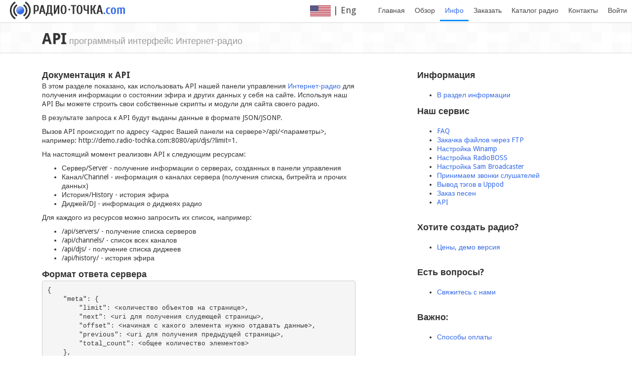

--- FILE ---
content_type: text/html; charset=utf-8
request_url: https://radio-tochka.com/content/howto/api
body_size: 6049
content:
<!DOCTYPE html>
<html lang="ru" class="js cssanimations csstransitions"><head>
<head>
    <base href="https://radio-tochka.com" />
    <title>API - программный интерфейс Панели управления Интернет-радио от Radio-Tochka.com</title>
    <meta http-equiv="Content-Type" content="text/html; charset=UTF-8">
    <meta charset="utf-8">
    <meta name="robots" content="index,follow" />
    <meta name="revisit-after" content="5 days" />
    <meta name="Description" content="API Интернет-радио панели, экспорт данных о состоянии эфира радио в формате JSON." />
    <meta name="Keywords" content="интернет-радио, интернет радио, интернет радио слушать, сделать интернет радио, создать интернет радио" />
    <meta name='yandex-verification' content='5d5bff594d6e41aa' />
    <meta name="viewport" content="width=device-width, initial-scale=1.0">
    <meta http-equiv="X-UA-Compatible" content="IE=edge">

    <!-- styles -->
    <link href="/css/bootstrap.css" rel="stylesheet">
    <link href="/css/bootstrap-lightbox.min.css" rel="stylesheet">
    <link href="/css/da-slider.css" rel="stylesheet">
    <link href="/css/font-awesome.css" rel="stylesheet">
    <link href="/css/custom.css" rel="stylesheet">


    <script src="js/modernizr.custom.28468.js"></script>
    <!-- HTML5 shim, for IE6-8 support of HTML5 elements -->
    <!--[if lt IE 9]>
        <script src="http://html5shim.googlecode.com/svn/trunk/html5.js"></script>
    <![endif]-->

    <!-- Google Web Font-->
    <link href='https://fonts.googleapis.com/css?family=Droid+Sans:400,700' rel='stylesheet' type='text/css'>
    <!--[if lt IE 9]>
        <script src="http://html5shim.googlecode.com/svn/trunk/html5.js"></script>
    <![endif]-->
    <!-- fav icons -->
    <link rel="shortcut icon" href="favicon.ico">
    <script type="text/javascript" src="https://ajax.googleapis.com/ajax/libs/jquery/1.8.3/jquery.min.js"></script>
    <script type="text/javascript" src="/js/bootstrap.min.js"></script>
    <script type="text/javascript" src="/js/bootstrap-lightbox.min.js"></script>


</head>

<body>
<div class="wrapper">

<div class="navbar navbar-default navbar-static-top">
   <div class="navbar-header" href="http://radio-tochka.com">
      <a href="https://radio-tochka.com">
       <img src="/img/logo.png" alt="Интернет радио">
      </a>
   </div>



   <div class="navbar-collapse collapse">
      <ul class="nav navbar-nav navbar-right">
                    <li><a href="https://streaming.center" class="lang-switch" style="font-size: 18px;"><img src="/img/usa.png" alt="Switch to English" height=22> | Eng &nbsp;&nbsp;&nbsp;&nbsp;</a></li>
                    <li><a  href="https://radio-tochka.com">Главная</a></li>
                    <li><a  href="https://radio-tochka.com/content/tour">Обзор</a></li>
                    <li><a class="active" href="https://radio-tochka.com/content/howto">Инфо</a></li>
                    <li><a  href="https://radio-tochka.com/content/tarif">Заказать</a></li>
                    <li><a  href="https://radio-tochka.com/content/catalog">Каталог радио</a></li>            
                    <li><a  href="https://radio-tochka.com/content/contact">Контакты</a></li>
                    <li><a  href="https://app.radio-tochka.com/login/">Войти</a></li>
      </ul>
   </div>
</div><!-- /navbar -->

    <div class="head-row custom-fluid-cont">
        <div class="container">
        <div class="row">
            <div class="col-sm-12 col-lg-12">
                <h1>API<small class="visible-desktop"> программный интерфейс Интернет-радио </small></h1>
            </div>
        </div>
        </div>
    </div>

    <div class="container">
        <div class="row">
            <div class="col-sm-7 col-lg-7">
<h3>Документация к API</h3>
<p>В этом разделе показано, как использовать API нашей панели управления <a href="/">Интернет-радио</a> для получения информации о состоянии эфира и других данных у себя на сайте.
Используя наш API Вы можете строить свои собственные скрипты и модули для сайта своего радио.</p>
<p>В результате запроса к API будут выданы данные в формате JSON/JSONP.</p>
<p>Вызов API происходит по адресу <адрес Вашей панели на сервере>/api/<параметры>, например: http://demo.radio-tochka.com:8080/api/djs/?limit=1.</p>
<p>На настоящий момент реализовн API к следующим ресурсам:</p>
<ul>
<li>Сервер/Server - получение информации о серверах, созданных в панели управления</li>
<li>Канал/Channel - информация о каналах сервера (получения списка, битрейта и прочих данных)</li>
<li>История/History - история эфира</li>
<li>Диджей/DJ - информация о диджеях радио</li>
</ul>

<p>Для каждого из ресурсов можно запросить их список, например:</p>
<ul>
<li>/api/servers/ - получение списка серверов</li>
<li>/api/channels/ - список всех каналов</li>
<li>/api/djs/ - получение списка диджеев</li>
<li>/api/history/ - история эфира</li>
</ul>
<h3 id="!">Формат ответа сервера</h3>
<pre>{
    "meta": {
        "limit": &lt;количество объектов на странице&gt;,
        "next": &lt;uri для получения слудеющей страницы&gt;,
        "offset": &lt;начиная с какого элемента нужно отдавать данные&gt;,
        "previous": &lt;uri для получения предыдущей страницы&gt;,
        "total_count": &lt;общее количество элементов&gt;
    },
    "objects": [
        &lt;объект 1&gt;,
        &lt;объект 2&gt;,
        ...
        &lt;объект n&gt;
    ]
}
</pre>
<p>Можно изменять количество объектов в запросе и устанавливать лимиты выборки, манипулируя параметрами limit и offset.</p>
<p>Например: 
<ul>
<li>/api/djs/?limit=1 - получить только одного (первого) диджея</li>
<li>/api/history/?limit=1 - текущая песня в эфире (первая в истории эфира)</li>
</ul>
</p>



<h3 id="!">Фильтрации запросов</h3>
<p>Параметры фильтраций передаются как параметры GET-запроса.</p>
<p>Фильтры нужны для того, чтобы выбрать не все объекты, а конкретные, например список только активных диджеев. 
Для объектов доступны следующие фильтры:</p>
<ul>
<li>Server - нет фильтров</li>
<li>Channel - [server &lt;id сервера&gt;]</li>
<li>History - [server &lt;id сервера&gt;]</li>
<li>DJ - [server &lt;id сервера&gt; | active &lt;0|1&gt; | connected &lt;0|1&gt; | on_air &lt;0|1&gt;], где:</li>
<ul>
<li>active - включен ли диджей (может ли он подключаться к эфиру)</li>
<li>connected - подключен ли диджей в данный момент</li>
<li>on_air - если равно 1, значит диджей подключен, активен и сейчас находится в эфире.</li>
</ul>
</ul>


<p>Примеры фильтраций:</p>
<ul>
<li>/api/djs/?limit=1?server=1&on_air=1 - получить данные о диджее в эфире на сервере 1</li>
<li>/api/channels/?server=1 - получить список каналов сервера 1</li>
<li>/api/history/?server=1&limit=1 - текущая песня в эфире сервера 1</li>

</ul>

<h2>Примеры использования API</h2>
<h3>Текущий трэк в эфире</h3>

<p>
В этом простом примере мы будем запрашивать каждые 5 секунд название текущего трека на радио и выводить его на странице.
</p>
<pre>
&lt;html&gt;
  &lt;body&gt;
    &lt;div id=&quot;track&quot;&gt;&lt;/div&gt;

    &lt;script src=&quot;https://code.jquery.com/jquery-2.2.4.min.js&quot;&gt;&lt;/script&gt;
    &lt;script&gt;
     $( document ).ready(function() {
         function updateTrack(){
             $.ajax({
                 // &#1044;&#1086;&#1087;&#1086;&#1083;&#1085;&#1080;&#1090;&#1077;&#1083;&#1100;&#1085;&#1086; &#1087;&#1077;&#1088;&#1077;&#1076;&#1072;&#1077;&#1090;&#1089;&#1103; &#1076;&#1074;&#1072; &#1087;&#1072;&#1088;&#1072;&#1084;&#1077;&#1090;&#1088;&#1072;
                 // callback &amp; format &#1076;&#1083;&#1103; &#1087;&#1086;&#1083;&#1091;&#1095;&#1077;&#1085;&#1080;&#1103; &#1076;&#1072;&#1085;&#1085;&#1099;&#1093;
                 // &#1074; &#1092;&#1086;&#1088;&#1084;&#1072;&#1090;&#1077; JSONP. &#1069;&#1090;&#1086; &#1087;&#1086;&#1079;&#1074;&#1086;&#1083;&#1080;&#1090; &#1087;&#1088;&#1077;&#1086;&#1076;&#1086;&#1083;&#1077;&#1090;&#1100; CORS &#1086;&#1075;&#1088;&#1072;&#1085;&#1080;&#1095;&#1077;&#1085;&#1080;&#1077;
                 url: &quot;http://demoaccount.s02.radio-tochka.com:8080/api/history/?server=1&amp;limit=1&amp;callback=callback&amp;format=jsonp&quot;,
                 jsonp: &quot;callback&quot;,
                 dataType: &quot;jsonp&quot;,
                 method: &quot;GET&quot;,
                 success: function( response ) {
                     var trackTitlte = response.objects[0].metadata;
                     $(&quot;#track&quot;).text(trackTitlte);
                 }
             });
         }
         updateTrack();
         setInterval(updateTrack, 5*1000);
     });
    &lt;/script&gt;
  &lt;/body&gt;
&lt;/html&gt;
</pre>

<h3>Загрузка радио станций из панели управления</h3>
<p>/api/v2/servers/ - подгрузка всех радио-серверов из панели управления</p>
<p>/api/v2/channels/?server=1 - подгрузка радио-каналов радио сервера 1</p>

<h3>Голосование за треки</h3>
<p>Чтобы принять голос за трек, сначала необходимо загрузить его ID в базе треков. ID есть только для треков, закачанных в AutoDJ, поэтому голосовать 
слушатель может только за них.
Если трек играет в прямом эфире - ID такого трека будет null и проголосовать за него возможности нет.
Сначала нужно загрузить ID текущего трека GET запросом по URL /api/v2/history/?limit=10&offset=0&server=1 где limit - это количество треков истории воспроизведения на радио, которые Вам нужны. Если, например, нужен только текущий трек, то URL будет /api/v2/history/?limit=1&offset=0&server=1 плюс необходимо выставить параметр server в ID радио сервера, играющий трек с которого нужно загрузить.
Если запрос прошел корректно, то в ответе сервера Вы получите ID текущего трека, например <b>id: 577810</b>.
</p>
<p>Теперь, когда известен ID трека - POST запрос на URL /api/v2/music/577810/like/ поставит лайк, POST на /api/v2/music/577810/dislike/ поставит дизлайк, 577810 в URL поменяйте на соответствующий ID трека.</p>


<h3>Авторизация в API</h3>
<p>Для тех методов API, которые изменяют что-либо на сервере, необходимо получить API ключ.</p>
Для получения API ключа необходимо отправить POST запрос на API

<pre>
/api/v2/api-token-auth/
</pre>

Со следующими данными:

<pre>
{  
   "username":"логин аккаунта",
   "password":"пароль аккаунта"
}
</pre>

В ответ будет отправлен API ключ, например:
<pre>
{
    "token": "eyJ0eXAiOiJKV1QiLCJhbGciOiJIUzI1NiJ9.eyJ1c2VyX"
}
</pre>

Этот ключ необходимо включать в HTTP заголовок "Authorization:"

<pre>
Authorization: JWT eyJ0eXAiOiJKV1QiLCJhbGciOiJIUzI1NiJ9.eyJ1c2VyX
</pre>

<h3>Переключение диджея на следующи трек</h3>
<p>Для этого метода требуется авторизация</p>

<pre>
POST /api/v2/djs/&lt;DJ_ID&gt;/rewind/
</pre>
Где DJ_ID - ID диджея в панели управления.

<h3>Удаление трека</h3>
<p>Для этого метода требуется авторизация</p>

<pre>
POST /api/v2/music/remove/

Payload:
{"server_id":1,"files":[1193, ]}

</pre>
Где server_id - ID сервера из панели управления, files - массив ID треков


<h3>Примеры использования API в виджетах</h3>
<p>Исходные коды виджета заказа трэков доступны <a href="https://github.com/alexey-v-paramonov/sc_track_request_widget">здесь</a></p>
<p>Исходные коды виджета текущего статуса радио доступны <a href="https://github.com/alexey-v-paramonov/sc_radio_status_widget">здесь</a></p>



            </div>
                         <div class="col-sm-3 col-lg-3 col-lg-offset-1 col-sm-offset-1">
                <h3>Информация</h3><br />
                <ul>
                    <li><a href="https://radio-tochka.com/content/howto">В раздел информации</a></li>
                </ul>

                <h3>Наш сервис</h3><br />
                <ul>
                    <li><a href="https://radio-tochka.com/content/howto/faq">FAQ</a></li>
                    <li><a href="https://radio-tochka.com/content/howto/FTP">Закачка файлов через FTP</a></li>
                    <li><a href="https://radio-tochka.com/content/howto/winamp">Настройка Winamp</a></li>
                    <li><a href="https://radio-tochka.com/content/howto/nastrojka_radioboss">Настройка RadioBOSS</a></li>
                    <li><a href="https://radio-tochka.com/content/howto/sam">Настройка Sam Broadcaster</a></li>
                    <li><a href="https://radio-tochka.com/content/howto/sam_skype">Принимаем звонки слушателей</a></li>
                    <li><a href="https://radio-tochka.com/content/howto/uppod_tags">Вывод тэгов в Uppod</a></li>
                    <li><a href="https://radio-tochka.com/content/howto/song_request">Заказ песен</a></li>
                    <li><a href="https://radio-tochka.com/content/howto/api">API</a></li>
                </ul>
                <br />
                <h3>Хотите создать радио?</h3><br />
                <ul>
                    <li><a href="/content/tarif">Цены, демо версия</a></li>
                </ul>
                <br />

                <h3>Есть вопросы?</h3><br />
                <ul>
                    <li><a href="/content/contact">Свяжитесь с нами</a></li>
                </ul>
                <br />
                <h3>Важно:</h3><br />
                <ul>
                    <li><a href="https://radio-tochka.com/content/howto/payment">Способы оплаты</a></li>
                </ul>

                <br />
            </div>
        </div>
    </div><!-- /container -->
    <div class="push"></div>

<a href="#">
<div class="push"></div>
</a>
</div>
<footer>


<div class="container">

    <div class="row">
        <div class="col-sm-3 col-lg-3">Мы ♥ Интернет-радио


            <p>Сейчас мы обслуживаем:<br> более <strong>30688</strong> слушателей<br>
 <strong>5271</strong> радиостанций <br>
на <strong>259</strong> серверах по всему Миру!</p>

        </div>
        <div class="col-sm-3 col-lg-3">
            <h5 style="font-weight:bold">Ссылки</h5><br>
            <div class="row">
                <div class="col-sm-1 col-lg-1">
                    <ul class="list-unstyled">
                        <li><a href="/">Домой</a></li>
                        <li><a href="https://radio-tochka.com/content/tour">Обзор</a></li>
                        <li><a href="https://radio-tochka.com/content/howto">Информация</a></li>
                    </ul>
                </div>
                <div class="col-sm-1 col-lg-1 col-md-offset-3">
                    <ul class="list-unstyled">
                        <li><a href="https://radio-tochka.com/content/tarif">Регистрация</a></li>
                        <li><a href="https://radio-tochka.com/content/catalog">Каталог радио</a></li>
                        <li><a href="#"></a></li>
                    </ul>
                </div>
                <div class="col-sm-1 col-lg-1 col-md-offset-3">
                    <ul class="list-unstyled">
                        <li><a href="https://app.radio-tochka.com/login/">Вход</a></li>
                        <li><a href="https://radio-tochka.com/content/contact">Контакты</a></li>
                        <li><a href="https://radio-tochka.com/content/howto/faq">FAQ</a></li>
                    </ul>
                </div>
            </div><!-- /row -->
        </div>
        <div class="col-sm-3 col-lg-3">
            <h5 style="font-weight:bold">Контакты</h5><br>
            <address>
                <strong><a href="tel:+74957411671">+7 (495) 741-16-71</a></strong><br />
<a href="mailto:info@radio-tochka.com">info@radio-tochka.com</a>
                <!--ICQ: 7411671<br />
                Skype: Radio-Tochka.com-->
            </address>
        </div>
        <div class="col-sm-3 col-lg-3">
Универсальный сервис по созданию Интернет-радио.
        </div>
    </div><!-- /row -->
</div><!-- /container -->

<div class="final-footer">
    <div class="container">
        <div class="row">
            <div class="col-sm-4 col-lg-4">
                <p>&copy; <a href="/">Создание Интернет-радио</a> 2006 - 2026.</p>
            </div>
            <div class="col-sm-8 col-lg-8">
                <ul class="footer-ul pull-right">
&nbsp;
                </ul>
            </div>
        </div>
    </div>
</div>
</footer>

<!-- Placed at the end of the document so the pages load faster -->

<script src="js/jquery.cslider.js"></script>
<script type="text/javascript">
$('#da-slider').cslider({
    current     : 0,
    bgincrement : 50, // parallax
    autoplay    : true,
    interval    : 5000
});
$(document).ready(function(){
});
</script>

<!--Start of Tawk.to Script-->
<script type="text/javascript">
var Tawk_API=Tawk_API||{}, Tawk_LoadStart=new Date();
(function(){
var s1=document.createElement("script"),s0=document.getElementsByTagName("script")[0];
s1.async=true;
s1.src='https://embed.tawk.to/583321647295ad7394d22ef3/default';
s1.charset='UTF-8';
s1.setAttribute('crossorigin','*');
s0.parentNode.insertBefore(s1,s0);
})();
</script>
<!--End of Tawk.to Script-->



</body>
</html>

--- FILE ---
content_type: text/css; charset=iso-8859-15
request_url: https://radio-tochka.com/css/custom.css
body_size: 3729
content:
/* CUSTOM CSS */
body {
    font: 14px "Droid Sans","Helvetica Neue",Helvetica,sans-serif;
    line-height: 1.3em;

}


html.js body div.wrapper div.navbar div.container div.navbar-header{
padding-top:3px;
padding-left:5px;
}
html.js body div.wrapper div.navbar div.container{
max-width:1350px;
}

.container-fluid  >.row {
  margin-right: 0px;
  margin-left: 0px;
}

a {
    color: #3369E8;
}

a:hover {
    color: #008DF8;
}

.custom-fluid-cont {
    padding: 0;
}

.custom-navbar {
    -webkit-border-radius: 0px;
    border-radius: 0px;
    background-color: white;
    background-image: none;
    -webkit-box-shadow: none;
    -moz-box-shadow: none;
    box-shadow: none;
}

.navbar{
    margin-bottom: 0px;
    min-height: 42px;
    border-bottom-width: 0px; 
}

.navbar-toggle{
 border-bottom-width: 1px;
 margin-bottom: 6px;
 margin-top: 2px; 
 background-color:black;
}

.navbar.navbar-default{
background: white;
}

.navbar .btn-navbar {
display:none;
}
.navbar .custom-brand {
    color: #222;
    text-shadow: 1px 1px 1px #eee;
    font-weight: bold;
    padding: 3px 0 0 20px;
}

.brand-color {
    color: blue;
}

.navbar .nav > li > a {
    padding: 11px 10px 9px;
    color: #444;
    text-shadow: none;
    border-bottom: 3px solid transparent;
}

.navbar .nav > li > a:hover, .navbar .nav > li > a.active {
    color: #3369E8;
    text-shadow: none;
    border-bottom: 3px solid #008DF8;
}

.nav-collapse .nav > li > a:hover, .nav-collapse .dropdown-menu a:hover {
    background-color: white;
}

html.js body div.wrapper div.navbar div.navbar-header{
    margin-top: 3px;
    margin-left: 20px;

}




.head-row {
    min-height: 50px;
    margin: 0px auto 30px auto;
    padding-top: 15px;
    padding-bottom: 10px;
    text-shadow: 1px 1px 1px #ccc;
    overflow: hidden;
    background: rgba(252, 252, 252, 0.2) url('https://radio-tochka.com/img/textures1.png') repeat;
    border-top: 1px solid #E0E0E0;
    border-bottom: 1px solid #E0E0E0;
    -webkit-box-shadow: inset 0px 0px 3px rgba(80, 80, 80, 0.1);
    box-shadow: inset 0px 0px 3px rgba(80, 80, 80, 0.1);
}

.head-map {
    padding: 1px 0;
    width: 100%;
    height: 300px;
    border-top: 1px solid #E0E0E0;
    border-bottom: 1px solid #E0E0E0;
    -webkit-box-shadow: inset 0px 0px 3px rgba(80, 80, 80, 0.7);
    box-shadow: inset 0px 0px 3px rgba(80, 80, 80, 0.7);
    margin: 0px auto 30px auto;
}

.head-map iframe {
    z-index: -1;
}

.head-row small {
    text-shadow: none;
}

i.baseline {
    vertical-align: baseline;
    color: #3369E8;
}

h1 a i {
    vertical-align: 40% !important;
}

h1 a i:hover {
    text-decoration: none;
}

.press {
    margin: 10px 0;
    display: block;
    height: 41px;
    width: 209px;
    background-position: 0px 0px;
}

.press.techcrunch {
    background: url('../img/techcrunch-sprite.png') no-repeat top left;
}

.press.techcrunch:hover {
    background-position: 0px -51px;
}

.press.webbys {
    background: url('../img/webby-sprite.png') no-repeat top left;
    width: 133px;
    height: 43px;
}

.press.webbys:hover {
    background-position: 0px -53px;
}

.press.lifehacker {
    background: url('../img/lifehacker-sprite.png') no-repeat top left;
    width: 159px;
    height: 45px;
}

.press.lifehacker:hover {
    background-position: 0px -55px;
}

.press.betakit {
    background: url('../img/betakit-sprite.png') no-repeat top left;
    width: 136px;
    height: 41px;
}

.press.betakit:hover {
    background-position: 0px -51px;
}

.hero-unit {
    border: 1px solid #E0E0E0;
    background: none;
    padding: 15px 20px 20px 20px;
    -webkit-box-shadow: 0 1px 1px rgba(0, 0, 0, 0.075);
    -moz-box-shadow: 0 1px 1px rgba(0, 0, 0, 0.075);
    box-shadow: 0 1px 1px rgba(0, 0, 0, 0.075);
}

.hero-unit:hover {
    background-color: #fafafa;
    border: 1px solid #008DF8;
    -webkit-box-shadow: 0 1px 4px rgba(0, 105, 214, 0.25);
    -moz-box-shadow: 0 1px 4px rgba(0, 105, 214, 0.25);
    box-shadow: 0 1px 4px rgba(0, 105, 214, 0.25);
}

.hero-unit h1 {
    font-size: 30px;
    text-shadow: 1px 1px 1px #ccc;
}

.hero-unit h1 small {
    text-shadow: none;
}

.page-header {
    text-shadow: 1px 1px 1px #ccc;
}

.spacer-line-top {
    border-top: 1px solid rgba(221, 221, 221, 0.75);
    -webkit-box-shadow: 0 -1px 1px rgba(0, 0, 0, 0.075);
    -moz-box-shadow: 0 -1px 1px rgba(0, 0, 0, 0.075);
    box-shadow: 0 -1px 1px rgba(0, 0, 0, 0.075);
    margin-bottom: 0px;
}

.spacer-line-bottom {
    border-bottom: 1px solid rgba(221, 221, 221, 0.75);
    -webkit-box-shadow: 0 1px 1px rgba(0, 0, 0, 0.075);
    -moz-box-shadow: 0 1px 1px rgba(0, 0, 0, 0.075);
    box-shadow: 0 1px 1px rgba(0, 0, 0, 0.075);
    margin-top: 10px;
}

a.thumbnail:hover {
    border-color: #008DF8;
}

.thumbnail .caption {
    padding-bottom: 0px;
}

input[type="password"]:focus, input[type="text"]:focus, textarea:focus {
    border: 1px solid #008DF8;
    outline: 0;
    outline: thin dotted 9;
    -webkit-box-shadow: inset 0 1px 1px rgba(0, 0, 0, 0.075);
    -moz-box-shadow: inset 0 1px 1px rgba(0, 0, 0, 0.075), 0 0 3px rgba(82, 168, 236, 0.6);
    box-shadow: inset 0 1px 1px rgba(0, 0, 0, 0.075);
}

textarea {
    min-height: 100px;
}

footer {
    color: #222;
    margin: 20px 0 0 0;
    padding: 20px 0 0 0;
    background-color: #f6f6f6;
    background: #f6f6f6 url('https://radio-tochka.com/img/textures1.png') repeat;
    border-top: 1px solid #E0E0E0;
    -webkit-box-shadow: inset 0px 0px 3px rgba(80, 80, 80, 0.1);
    box-shadow: inset 0px 0px 3px rgba(80, 80, 80, 0.1);
    text-shadow: 0 1px white;
}

.final-footer {
    color: #707070;
    background-color: #383838;
    margin-top: 25px;
    padding: 10px 0 0 15px;
    border: none;
    text-shadow: 0 1px #000;
}

.final-footer a {
    color: #bbb;
}

.final-footer a:hover {
    color: white;
    text-shadow: none;
}

.footer-ul li {
    display: inline-block;
    list-style: none;
    line-height: 18px;
    padding: 0 5px;
}

.pricing-container {
    max-width: 300px;
	margin-left:11%;
    margin-top: 15px;
    margin-bottom: 10px; 
    border: 1px solid rgba(150, 150, 150, 0.3);
    border-top: 1px solid rgba(150, 150, 150, 0.1);
    border-bottom: 1px solid rgba(150, 150, 150, 0.6);
    -webkit-box-shadow: 0px 3px 8px rgba(80, 80, 80, 0.3);
    box-shadow: 0px 3px 8px rgba(80, 80, 80, 0.3);
    background: #F6F6F6 url('https://radio-tochka.com/img/textures1.png') repeat;
    text-align: center;
    -webkit-border-radius: 4px;
    border-radius: 4px;
	padding-left: 0px;
	padding-right: 0px;
	width:23%;


}



.pricing-container.standout-pricing {
    margin-top: 0;
    height: 425px;
	margin-left:3%;
	 
}

.pricing-container.standout-pricing h1 small {
    color: #3369E8;
	font-size: 16px;
    font-weight: bold;
}
.pricing-container.last{
	margin-left:3%;
}
.pricing-header {
    background: rgba(255,255,255,0.9) url('https://radio-tochka.com/img/textures1.png') repeat;
    border-bottom: 1px solid rgba(150, 150, 150, 0.3);
    text-shadow: 1px 1px 1px #CCC;
    height: 68px;
    padding: 15px 0;
    -webkit-border-radius: 4px 4px 0px 0px;
    border-radius: 4px 4px 0px 0px;
	font-size:30px;
}

html.js body div.wrapper div.container div.row div.col-sm-4 h3{
font-size:18px;
font-weight:bold;
}
.pricing-header a{
	text-decoration: none;
	color: #000;
	font-size:30px;
	font-weight: bold;
}

.pricing-header h{
   margin-top:0px;
}

.pricing-header a:hover{
  text-decoration:underline;
}

.pricing-content a{
   text-decoration: none;
   color: #000;
}
.pricing-content a:hover{
  text-decoration:underline;
}

.pricing-content {
    border-bottom: 1px solid rgba(150, 150, 150, 0.3);
	height: 265px;;
}

.pricing-content p {
    padding: 17px 0;
    font-size: 1.2em;
    margin-bottom: 0;
    border-top: 1px solid rgba(255, 255, 255, 0.3);
    border-bottom: 1px solid rgba(150, 150, 150, 0.3);
    text-shadow: 1px 1px 1px #CCC;
}

.pricing-container.standout-pricing .pricing-content {
    height: 289px;
}

.pricing-container.standout-pricing .pricing-content p {
    font-size: 1.5em;
    padding: 19px 0;
}

.pricing-action {
    background-color: rgba(190, 190, 190, 0.3);

    padding: 15px 0;
    -webkit-border-radius: 0px 0px 4px 4px;
    border-radius: 0px 0px 4px 4px;
}

.pricing-container.standout-pricing .pricing-action {
    height: 67px;
    padding: 15px 0;
}
[class^="icon-"],
[class*=" icon-"] {
    background-image: none;
}
.login-div {
    padding: 10px 20px 13px 20px;
    border: 1px solid #e0e0e0;
    border-radius: 6px;
    box-shadow: 0 0 4px rgba(0,0,0,.10);
}
.login-div form {
    margin:0;
}
.login-div input[type="text"], .login-div input[type="password"] {
    width: 90%;
}
.login-div .remind {
    margin-left: 10px;
    margin-top: 3px;
}
.login-div .remind input {
    width: auto;
    display: inline-block;
    padding: 0;
}
.remind-label {
    position: relative;
    top: 2px;
    display: inline-block;
}

.forgot-label {
    position: relative;
    top: 2px;
    left: 15px;
    display: inline-block;
}

@media (max-width: 767px) {
    body footer .row {
        padding-left: 20px;
        padding-right: 20px;
    }
    footer ul {
        margin-left: 0;
    }
    .head-row {
        padding: 10px 20px;
    }
    .press {
        margin: 0 0 20px 20px;
    }
    .thumbnail {
        margin-bottom: 20px;
    }
    .pricing-container {
        margin-left: auto;
        margin-right: auto;
        margin-bottom: 20px;
		width:auto;
    }
	.pricing-container.standout-pricing {
		margin-left:auto;
	}
	.pricing-container.last{
	margin-left:auto;
	}
    .thumbnail.about {
        max-width: 270px;
    }
    .navbar .custom-brand {
        padding-left: 0;
    }
    .navbar-inner {
        padding-left: 0;
        padding-right: 0;
    }
	.container-fluid{
	display:none;
	}
}
.pagination-centered{
text-align:center;
}

html.js body div.wrapper div.container div.row{
margin-left:0px;
margin-right:0px;
}

@media (max-width: 1200px) {
    input {
        margin-bottom: 10px !important;
    }
}
@media (min-width: 768px) {
    .top-space {
        margin-top: 20px;
    }
}

/* sticky footer */
html, body {
    height: 100%;
}
.wrapper {
    min-height: 100%;
    height: auto !important;
    height: 100%;
    margin: 0 auto -212px;
}
.push {
    height: 212px;
}
.text-success {
  color: #468847;
}


h1,
h2,
h3,
h4,
h5,
h6 {
  margin: 0;
  font-family: inherit;
  font-weight: bold;
  color: inherit;
  text-rendering: optimizelegibility;
}
h1 small,
h2 small,
h3 small,
h4 small,
h5 small,
h6 small {
  font-weight: normal;
  color: #999999;
}

h1 {
  font-size: 30px;
  line-height: 36px;
}

h1 small {
  font-size: 18px;
}

h2 {
  font-size: 24px;
  line-height: 36px;
}

h2 small {
  font-size: 18px;
}

h3 {
  font-size: 18px;
  line-height: 27px;
}

h3 small {
  font-size: 14px;
}

h4,
h5,
h6 {
  line-height: 18px;
}

h4 {
  font-size: 14px;
}

h4 small {
  font-size: 12px;
}

h5 {
  font-size: 12px;
}

h6 {
  font-size: 11px;
  color: #999999;
  text-transform: uppercase;
}

blockquote p {
  margin-bottom: 0;
  font-size: 14px;
  font-weight: 300;
  line-height: 22.5px;
}



/* price blocks */

@import url(https://fonts.googleapis.com/css?family=Actor);
@import url(https://fonts.googleapis.com/css?family=Russo+One);
.pricing-stack .well{-webkit-border-radius:2px;-moz-border-radius:2px;border-radius:2px;border:1px solid #cdcdcd;padding:10px;background:#fff;-webkit-box-shadow:1px 1px 5px #cdcdcd;box-shadow:1px 1px 5px #cdcdcd;font-family: 'Actor', sans-serif; margin-bottom:35px}

.pricing-stack .well .title{margin:0;color:rgba(27,27,27,0.8);font-size:14px;text-shadow:1px 1px 1px rgba(231,231,231,0.8); margin-right:130px; text-align:center; line-height:15px;text-transform:uppercase; font-weight:normal;}

.pricing-stack .well .akcii{
background-color: #fff;
display: inline-block;
border-radius: 50px;
height: 70px;
position: absolute;
right: 0;
width: 150px;
margin-top: -40px;
border: 1px solid #cdcdcd;
}
.pricing-stack .well .akcii>span{
color: #cdcdcd;
text-align: center;
display: block;
margin-top: 5px;
margin-bottom: 5px;
}
.pricing-stack .well .akcii>font{
font-size: 26px;
display: block;
text-align: center;
color: #cdcdcd;
}
.pricing-stack .well .akcii>font span{
font-size: 14px;
}


.pricing-stack .well.active .akcii{
background-color: crimson;
display: inline-block;
border-radius: 50px;
height: 80px;
position: absolute;
right: 0;
margin-top: -40px;
border: 1px solid crimson;
-webkit-box-shadow: 0px 0px 5px #cdcdcd;
box-shadow: 0px 0px 5px #cdcdcd;
}
.pricing-stack .well.active .akcii>span{
color: #fff;
text-align: center;
display: block;
margin-top: 15px;
margin-bottom: 5px;
text-transform:uppercase;
font-size:20px;
}
.pricing-stack .well.active .akcii>font{
font-size: 36px;
display: block;
text-align: center;
color: #fff;
}
.pricing-stack .well.active .akcii>font span{
font-size: 16px;
}
.pricing-stack .well .price{margin:1em -14px;padding:20px 0;text-shadow:none;color:#55a79a;display:block;border:1px solid #cdcdcd;background:#fff;text-align:center;font-size:16px;padding-bottom: 5px;
margin-top: 5px;}
.pricing-stack .well .price .fancy{font-size:28px}
.pricing-stack .well .price .digits{font-size:32px;font-weight:bold}
.pricing-stack .well .price .currency{
font-size: 11px;
display: block;
text-align: left;
line-height: 11px;
padding: 15px 10px 5px 10px;
}
.pricing-stack .well ul.points li{border-bottom:1px dotted rgba(180,180,180,0.8);padding:.2em; list-style:none;}

.pricing-stack .well .btn{display:block;width:auto;margin:20px auto 0 auto}


.pricing-stack .well img{
width: auto\9;
height: auto;
max-width: 100%;
vertical-align: middle;
border: 0;
-ms-interpolation-mode: bicubic;
}

.pricing-stack .well img.action-image {
-moz-border-radius: 80px;
-webkit-border-radius: 80px;
border-radius: 80px;
border: 3px #cdcdcd solid;
margin-bottom:10px;
}
.pricing-stack .well.active:hover img.action-image {
-moz-border-radius: 80px;
-webkit-border-radius: 80px;
border-radius: 80px;
border:3px #349434 solid;
margin-bottom:10px;
}
.pricing-stack .well.active,.pricing-stack .well.active img.action-image,.pricing-stack .well.active .title{
        -webkit-transition: all 0.5s ease-in-out;
        -moz-transition: all 0.5s ease-in-out;
        -o-transition: all 0.5s ease-in-out;
        -ms-transition: all 0.5s ease-in-out;
        transition: all 0.5s ease-in-out;
}

.pricing-stack .well.active:hover{border-color:#47a447;border-width:1px;-webkit-box-shadow:1px 2px 15px #cdcdcd;box-shadow:1px 2px 15px #cdcdcd; background-color:#f5f5f5;}

.pricing-stack .well.active:hover .title{font-size:14px;text-transform:uppercase; margin-right:130px; font-weight:bold;}


.pricing-stack .well.active .price{background:#55a79a;background-image:-webkit-gradient(linear,left 0,left 100%,from(#47a447),to(#439943));background-image:-webkit-linear-gradient(top,#47a447,0%,#439943,100%);background-image:-moz-linear-gradient(top,#47a447 0,#439943 100%);background-image: linear-gradient(to bottom,#47a447,#439943 100%);background-repeat:repeat-x;filter:progid:DXImageTransform.Microsoft.gradient(startColorstr='#ff55a79a',endColorstr='#ff65b1a5',GradientType=0);border-color:#47a447;color:#fff}

.pricing-stack .well .btn-success {
color: #ffffff;
background-color: #C1C5C1;
border-color: #919691;
font-family:'Russo+One';
text-transform:uppercase;
font-weight:bold;
}
.pricing-stack .well .btn-success:hover{
color: #ffffff;
background-color: #777C77;
border-color: #505250;
}
.pricing-stack .well.active .btn-success:hover{
color: #ffffff;
background-color: #47a447;
border-color: #398439;
}
.pricing-stack .well.active .btn-success {
color: #ffffff;
background-color: #5cb85c;
border-color: #4cae4c;
}
.pricing-stack .well.active .btn{margin-top:40px}
.unstyled.points{
	padding-left:10px;
	padding-right:10px;
}

.pricing-stack .well a.btn.btn-primary{
display: inline-block;
font-family: "Helvetica Neue", Helvetica, Arial, sans-serif;
}

@media(min-width:768px){
	.pricing-stack .well{min-height:380px}
	.pricing-stack .well.active .btn{margin-top:20px}
}

@media(min-width:992px){
	.pricing-stack .well{min-height:10px;}
}


--- FILE ---
content_type: application/x-javascript
request_url: https://radio-tochka.com/js/bootstrap-lightbox.min.js
body_size: 1687
content:
/*!
* bootstrap-lightbox.js v0.6.1 
* Copyright 2013 Jason Butz
* http://www.apache.org/licenses/LICENSE-2.0.txt
*/
+function(e){"use strict";var t=function(t,n){this.options=n,this.$element=e(t),this.$backdrop=null,this.isShown=null,this.options.remote&&this.$element.load(this.options.remote)};t.prototype=e.extend({},e.fn.modal.Constructor.prototype),t.prototype.constructor=t,t.DEFAULTS={backdrop:!0,keyboard:!0,show:!0},t.prototype.show=function(t){var n=this,r=e.Event("show.bs.lightbox",{relatedTarget:t});this.$element.trigger(r);if(this.isShown||r.isDefaultPrevented())return;this.isShown=!0,this.escape(),this.$element.on("click.dismiss.lightbox",'[data-dismiss="lightbox"]',e.proxy(this.hide,this)),this.preloadSize(function(){n.backdrop(function(){var r=e.support.transition&&n.$element.hasClass("fade");n.$element.parent().length||n.$element.appendTo(document.body),n.$element.show(),r&&n.$element[0].offsetWidth,n.$element.addClass("in").attr("aria-hidden",!1),n.enforceFocus();var i=e.Event("shown.bs.lightbox",{relatedTarget:t});r?n.$element.find(".lightbox-dialog").one(e.support.transition.end,function(){n.$element.focus().trigger(i)}).emulateTransitionEnd(300):n.$element.focus().trigger(i)})})},t.prototype.hide=function(t){t&&t.preventDefault(),t=e.Event("hide.bs.lightbox"),this.$element.trigger(t);if(!this.isShown||t.isDefaultPrevented())return;this.isShown=!1,this.escape(),e(document).off("focusin.bs.lightbox"),this.$element.removeClass("in").attr("aria-hidden",!0).off("click.dismiss.lightbox"),e.support.transition&&this.$element.hasClass("fade")?this.$element.one(e.support.transition.end,e.proxy(this.hideModal,this)).emulateTransitionEnd(300):this.hideModal()},t.prototype.enforceFocus=function(){e(document).off("focusin.bs.lightbox").on("focusin.bs.lightbox",e.proxy(function(e){this.$element[0]!==e.target&&!this.$element.has(e.target).length&&this.$element.focus()},this))},t.prototype.escape=function(){this.isShown&&this.options.keyboard?this.$element.on("keyup.dismiss.bs.lightbox",e.proxy(function(e){e.which==27&&this.hide()},this)):this.isShown||this.$element.off("keyup.dismiss.bs.lightbox")},t.prototype.hideModal=function(){var e=this;this.$element.hide(),this.backdrop(function(){e.removeBackdrop(),e.$element.trigger("hidden.bs.lightbox")})},t.prototype.backdrop=function(t){var n=this,r=this.$element.hasClass("fade")?"fade":"";if(this.isShown&&this.options.backdrop){var i=e.support.transition&&r;this.$backdrop=e('<div class="modal-backdrop '+r+'" />').appendTo(document.body),this.$element.on("click.dismiss.lightbox",e.proxy(function(e){if(e.target!==e.currentTarget)return;this.options.backdrop=="static"?this.$element[0].focus.call(this.$element[0]):this.hide.call(this)},this)),i&&this.$backdrop[0].offsetWidth,this.$backdrop.addClass("in");if(!t)return;i?this.$backdrop.one(e.support.transition.end,t).emulateTransitionEnd(150):t()}else!this.isShown&&this.$backdrop?(this.$backdrop.removeClass("in"),e.support.transition&&this.$element.hasClass("fade")?this.$backdrop.one(e.support.transition.end,t).emulateTransitionEnd(150):t()):t&&t()},t.prototype.preloadSize=function(t){var n=e.Callbacks();t&&n.add(t);var r=this,i,s,o,u,a,f,l,c,h,p;i=e(window).height(),s=e(window).width(),o=parseInt(r.$element.find(".lightbox-content").css("padding-top"),10),u=parseInt(r.$element.find(".lightbox-content").css("padding-bottom"),10),a=parseInt(r.$element.find(".lightbox-content").css("padding-left"),10),f=parseInt(r.$element.find(".lightbox-content").css("padding-right"),10),l=r.$element.find(".lightbox-content").find("img:first");if(l.length<=0)return n.fire();c=new Image,c.onload=function(){c.width+a+f>=s&&(h=c.width,p=c.height,c.width=s-a-f,c.height=p/h*c.width),c.height+o+u>=i&&(h=c.width,p=c.height,c.height=i-o-u,c.width=h/p*c.height),r.$element.find(".lightbox-dialog").css({position:"fixed",width:c.width+a+f,height:c.height+o+u,top:i/2-(c.height+o+u)/2,left:"50%","margin-left":-1*(c.width+a+f)/2}),r.$element.find(".lightbox-content").css({width:c.width+a+f,height:c.height+o+u}),l.css({width:c.width,height:c.height}),n.fire()},c.src=l.attr("src")};var n=e.fn.lightbox;e.fn.lightbox=function(n,r){return this.each(function(){var i=e(this),s=i.data("bs.lightbox"),o=e.extend({},t.DEFAULTS,i.data(),typeof n=="object"&&n);s||i.data("bs.lightbox",s=new t(this,o)),typeof n=="string"?s[n](r):o.show&&s.show(r)})},e.fn.lightbox.Constructor=t,e.fn.lightbox.noConflict=function(){return e.fn.lightbox=n,this},e(document).on("click.bs.lightbox.data-api",'[data-toggle="lightbox"]',function(t){var n=e(this),r=n.attr("href"),i=e(n.attr("data-target")||r&&r.replace(/.*(?=#[^\s]+$)/,"")),s=i.data("lightbox")?"toggle":e.extend({remote:!/#/.test(r)&&r},i.data(),n.data());t.preventDefault(),i.lightbox(s,this).one("hide",function(){n.is(":visible")&&n.focus()})}),e(document).on("show.bs.lightbox",".lightbox",function(){e(document.body).addClass("lightbox-open")}).on("hidden.bs.lightbox",".lightbox",function(){e(document.body).removeClass("lightbox-open")})}(window.jQuery);